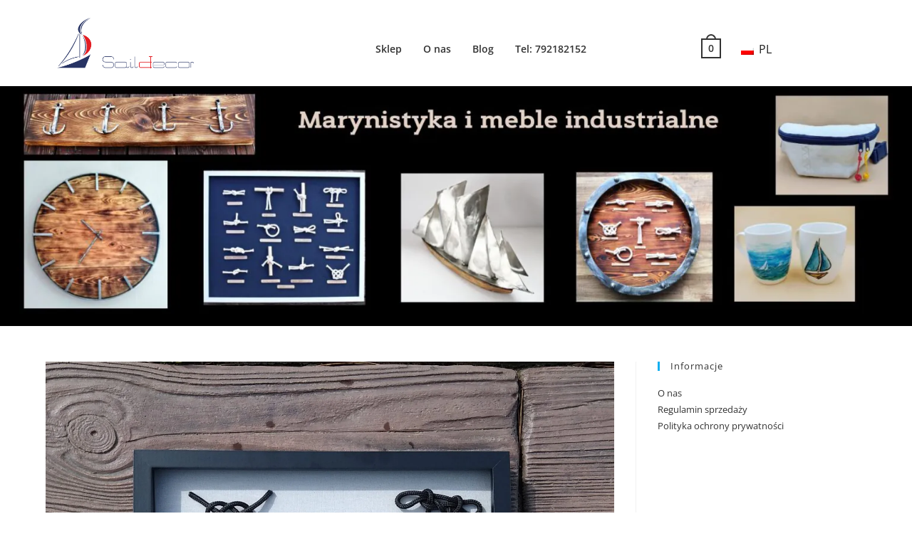

--- FILE ---
content_type: text/html; charset=UTF-8
request_url: https://saildecor.eu/tag/zeglarskie-klimaty/
body_size: 18308
content:
<!DOCTYPE html>
<html class="html" lang="pl-PL">
<head><style>img.lazy{min-height:1px}</style><link rel="preload" href="https://saildecor.eu/wp-content/plugins/w3-total-cache/pub/js/lazyload.min.js" as="script">
	<meta charset="UTF-8">
	<link rel="profile" href="https://gmpg.org/xfn/11">
	<!-- Google tag (gtag.js) -->
	<script async src="https://www.googletagmanager.com/gtag/js?id=AW-630826138">
	</script>
	<script>
	  window.dataLayer = window.dataLayer || [];
	  function gtag(){dataLayer.push(arguments);}
	  gtag('js', new Date());

	  gtag('config', 'AW-630826138');
	</script>
	<meta name='robots' content='index, follow, max-image-preview:large, max-snippet:-1, max-video-preview:-1' />
<meta name="viewport" content="width=device-width, initial-scale=1">
	<!-- This site is optimized with the Yoast SEO plugin v21.1 - https://yoast.com/wordpress/plugins/seo/ -->
	<title>żeglarskie klimaty -</title>
	<link rel="canonical" href="https://saildecor.eu/tag/zeglarskie-klimaty/" />
	<meta property="og:locale" content="pl_PL" />
	<meta property="og:type" content="article" />
	<meta property="og:title" content="żeglarskie klimaty -" />
	<meta property="og:url" content="https://saildecor.eu/tag/zeglarskie-klimaty/" />
	<meta name="twitter:card" content="summary_large_image" />
	<script type="application/ld+json" class="yoast-schema-graph">{"@context":"https://schema.org","@graph":[{"@type":"CollectionPage","@id":"https://saildecor.eu/tag/zeglarskie-klimaty/","url":"https://saildecor.eu/tag/zeglarskie-klimaty/","name":"żeglarskie klimaty -","isPartOf":{"@id":"https://saildecor.eu/#website"},"primaryImageOfPage":{"@id":"https://saildecor.eu/tag/zeglarskie-klimaty/#primaryimage"},"image":{"@id":"https://saildecor.eu/tag/zeglarskie-klimaty/#primaryimage"},"thumbnailUrl":"https://saildecor.eu/wp-content/uploads/2021/04/tablica-z-wezlami-szare-tlo-czarna-rama-1-scaled.jpg","breadcrumb":{"@id":"https://saildecor.eu/tag/zeglarskie-klimaty/#breadcrumb"},"inLanguage":"pl-PL"},{"@type":"ImageObject","inLanguage":"pl-PL","@id":"https://saildecor.eu/tag/zeglarskie-klimaty/#primaryimage","url":"https://saildecor.eu/wp-content/uploads/2021/04/tablica-z-wezlami-szare-tlo-czarna-rama-1-scaled.jpg","contentUrl":"https://saildecor.eu/wp-content/uploads/2021/04/tablica-z-wezlami-szare-tlo-czarna-rama-1-scaled.jpg","width":2560,"height":2228,"caption":"dekoracje marynistyczne tablica z węlzami"},{"@type":"BreadcrumbList","@id":"https://saildecor.eu/tag/zeglarskie-klimaty/#breadcrumb","itemListElement":[{"@type":"ListItem","position":1,"name":"Strona główna","item":"https://saildecor.eu/"},{"@type":"ListItem","position":2,"name":"żeglarskie klimaty"}]},{"@type":"WebSite","@id":"https://saildecor.eu/#website","url":"https://saildecor.eu/","name":"","description":"","publisher":{"@id":"https://saildecor.eu/#organization"},"potentialAction":[{"@type":"SearchAction","target":{"@type":"EntryPoint","urlTemplate":"https://saildecor.eu/?s={search_term_string}"},"query-input":"required name=search_term_string"}],"inLanguage":"pl-PL"},{"@type":"Organization","@id":"https://saildecor.eu/#organization","name":"Saildecor","url":"https://saildecor.eu/","logo":{"@type":"ImageObject","inLanguage":"pl-PL","@id":"https://saildecor.eu/#/schema/logo/image/","url":"https://saildecor.eu/wp-content/uploads/2021/03/Saildecor-_small.jpg","contentUrl":"https://saildecor.eu/wp-content/uploads/2021/03/Saildecor-_small.jpg","width":600,"height":484,"caption":"Saildecor"},"image":{"@id":"https://saildecor.eu/#/schema/logo/image/"},"sameAs":["https://www.facebook.com/saildecor","https://www.instagram.com/saildecorart/"]}]}</script>
	<!-- / Yoast SEO plugin. -->


<link rel='dns-prefetch' href='//fonts.googleapis.com' />
<link rel='dns-prefetch' href='//geowidget.easypack24.net' />
<link rel="alternate" type="application/rss+xml" title=" &raquo; Kanał z wpisami" href="https://saildecor.eu/feed/" />
<link rel="alternate" type="application/rss+xml" title=" &raquo; Kanał z komentarzami" href="https://saildecor.eu/comments/feed/" />
<link rel="alternate" type="application/rss+xml" title=" &raquo; Kanał z wpisami otagowanymi jako żeglarskie klimaty" href="https://saildecor.eu/tag/zeglarskie-klimaty/feed/" />
		<!-- This site uses the Google Analytics by MonsterInsights plugin v9.11.1 - Using Analytics tracking - https://www.monsterinsights.com/ -->
		<!-- Note: MonsterInsights is not currently configured on this site. The site owner needs to authenticate with Google Analytics in the MonsterInsights settings panel. -->
					<!-- No tracking code set -->
				<!-- / Google Analytics by MonsterInsights -->
		<script>
window._wpemojiSettings = {"baseUrl":"https:\/\/s.w.org\/images\/core\/emoji\/14.0.0\/72x72\/","ext":".png","svgUrl":"https:\/\/s.w.org\/images\/core\/emoji\/14.0.0\/svg\/","svgExt":".svg","source":{"concatemoji":"https:\/\/saildecor.eu\/wp-includes\/js\/wp-emoji-release.min.js?ver=6.3.7"}};
/*! This file is auto-generated */
!function(i,n){var o,s,e;function c(e){try{var t={supportTests:e,timestamp:(new Date).valueOf()};sessionStorage.setItem(o,JSON.stringify(t))}catch(e){}}function p(e,t,n){e.clearRect(0,0,e.canvas.width,e.canvas.height),e.fillText(t,0,0);var t=new Uint32Array(e.getImageData(0,0,e.canvas.width,e.canvas.height).data),r=(e.clearRect(0,0,e.canvas.width,e.canvas.height),e.fillText(n,0,0),new Uint32Array(e.getImageData(0,0,e.canvas.width,e.canvas.height).data));return t.every(function(e,t){return e===r[t]})}function u(e,t,n){switch(t){case"flag":return n(e,"\ud83c\udff3\ufe0f\u200d\u26a7\ufe0f","\ud83c\udff3\ufe0f\u200b\u26a7\ufe0f")?!1:!n(e,"\ud83c\uddfa\ud83c\uddf3","\ud83c\uddfa\u200b\ud83c\uddf3")&&!n(e,"\ud83c\udff4\udb40\udc67\udb40\udc62\udb40\udc65\udb40\udc6e\udb40\udc67\udb40\udc7f","\ud83c\udff4\u200b\udb40\udc67\u200b\udb40\udc62\u200b\udb40\udc65\u200b\udb40\udc6e\u200b\udb40\udc67\u200b\udb40\udc7f");case"emoji":return!n(e,"\ud83e\udef1\ud83c\udffb\u200d\ud83e\udef2\ud83c\udfff","\ud83e\udef1\ud83c\udffb\u200b\ud83e\udef2\ud83c\udfff")}return!1}function f(e,t,n){var r="undefined"!=typeof WorkerGlobalScope&&self instanceof WorkerGlobalScope?new OffscreenCanvas(300,150):i.createElement("canvas"),a=r.getContext("2d",{willReadFrequently:!0}),o=(a.textBaseline="top",a.font="600 32px Arial",{});return e.forEach(function(e){o[e]=t(a,e,n)}),o}function t(e){var t=i.createElement("script");t.src=e,t.defer=!0,i.head.appendChild(t)}"undefined"!=typeof Promise&&(o="wpEmojiSettingsSupports",s=["flag","emoji"],n.supports={everything:!0,everythingExceptFlag:!0},e=new Promise(function(e){i.addEventListener("DOMContentLoaded",e,{once:!0})}),new Promise(function(t){var n=function(){try{var e=JSON.parse(sessionStorage.getItem(o));if("object"==typeof e&&"number"==typeof e.timestamp&&(new Date).valueOf()<e.timestamp+604800&&"object"==typeof e.supportTests)return e.supportTests}catch(e){}return null}();if(!n){if("undefined"!=typeof Worker&&"undefined"!=typeof OffscreenCanvas&&"undefined"!=typeof URL&&URL.createObjectURL&&"undefined"!=typeof Blob)try{var e="postMessage("+f.toString()+"("+[JSON.stringify(s),u.toString(),p.toString()].join(",")+"));",r=new Blob([e],{type:"text/javascript"}),a=new Worker(URL.createObjectURL(r),{name:"wpTestEmojiSupports"});return void(a.onmessage=function(e){c(n=e.data),a.terminate(),t(n)})}catch(e){}c(n=f(s,u,p))}t(n)}).then(function(e){for(var t in e)n.supports[t]=e[t],n.supports.everything=n.supports.everything&&n.supports[t],"flag"!==t&&(n.supports.everythingExceptFlag=n.supports.everythingExceptFlag&&n.supports[t]);n.supports.everythingExceptFlag=n.supports.everythingExceptFlag&&!n.supports.flag,n.DOMReady=!1,n.readyCallback=function(){n.DOMReady=!0}}).then(function(){return e}).then(function(){var e;n.supports.everything||(n.readyCallback(),(e=n.source||{}).concatemoji?t(e.concatemoji):e.wpemoji&&e.twemoji&&(t(e.twemoji),t(e.wpemoji)))}))}((window,document),window._wpemojiSettings);
</script>
<style>
img.wp-smiley,
img.emoji {
	display: inline !important;
	border: none !important;
	box-shadow: none !important;
	height: 1em !important;
	width: 1em !important;
	margin: 0 0.07em !important;
	vertical-align: -0.1em !important;
	background: none !important;
	padding: 0 !important;
}
</style>
	<link rel='stylesheet' id='wp-block-library-css' href='https://saildecor.eu/wp-includes/css/dist/block-library/style.min.css?ver=6.3.7' media='all' />
<style id='wp-block-library-theme-inline-css'>
.wp-block-audio figcaption{color:#555;font-size:13px;text-align:center}.is-dark-theme .wp-block-audio figcaption{color:hsla(0,0%,100%,.65)}.wp-block-audio{margin:0 0 1em}.wp-block-code{border:1px solid #ccc;border-radius:4px;font-family:Menlo,Consolas,monaco,monospace;padding:.8em 1em}.wp-block-embed figcaption{color:#555;font-size:13px;text-align:center}.is-dark-theme .wp-block-embed figcaption{color:hsla(0,0%,100%,.65)}.wp-block-embed{margin:0 0 1em}.blocks-gallery-caption{color:#555;font-size:13px;text-align:center}.is-dark-theme .blocks-gallery-caption{color:hsla(0,0%,100%,.65)}.wp-block-image figcaption{color:#555;font-size:13px;text-align:center}.is-dark-theme .wp-block-image figcaption{color:hsla(0,0%,100%,.65)}.wp-block-image{margin:0 0 1em}.wp-block-pullquote{border-bottom:4px solid;border-top:4px solid;color:currentColor;margin-bottom:1.75em}.wp-block-pullquote cite,.wp-block-pullquote footer,.wp-block-pullquote__citation{color:currentColor;font-size:.8125em;font-style:normal;text-transform:uppercase}.wp-block-quote{border-left:.25em solid;margin:0 0 1.75em;padding-left:1em}.wp-block-quote cite,.wp-block-quote footer{color:currentColor;font-size:.8125em;font-style:normal;position:relative}.wp-block-quote.has-text-align-right{border-left:none;border-right:.25em solid;padding-left:0;padding-right:1em}.wp-block-quote.has-text-align-center{border:none;padding-left:0}.wp-block-quote.is-large,.wp-block-quote.is-style-large,.wp-block-quote.is-style-plain{border:none}.wp-block-search .wp-block-search__label{font-weight:700}.wp-block-search__button{border:1px solid #ccc;padding:.375em .625em}:where(.wp-block-group.has-background){padding:1.25em 2.375em}.wp-block-separator.has-css-opacity{opacity:.4}.wp-block-separator{border:none;border-bottom:2px solid;margin-left:auto;margin-right:auto}.wp-block-separator.has-alpha-channel-opacity{opacity:1}.wp-block-separator:not(.is-style-wide):not(.is-style-dots){width:100px}.wp-block-separator.has-background:not(.is-style-dots){border-bottom:none;height:1px}.wp-block-separator.has-background:not(.is-style-wide):not(.is-style-dots){height:2px}.wp-block-table{margin:0 0 1em}.wp-block-table td,.wp-block-table th{word-break:normal}.wp-block-table figcaption{color:#555;font-size:13px;text-align:center}.is-dark-theme .wp-block-table figcaption{color:hsla(0,0%,100%,.65)}.wp-block-video figcaption{color:#555;font-size:13px;text-align:center}.is-dark-theme .wp-block-video figcaption{color:hsla(0,0%,100%,.65)}.wp-block-video{margin:0 0 1em}.wp-block-template-part.has-background{margin-bottom:0;margin-top:0;padding:1.25em 2.375em}
</style>
<link rel='stylesheet' id='wc-blocks-vendors-style-css' href='https://saildecor.eu/wp-content/plugins/woocommerce/packages/woocommerce-blocks/build/wc-blocks-vendors-style.css?ver=10.9.3' media='all' />
<link rel='stylesheet' id='wc-all-blocks-style-css' href='https://saildecor.eu/wp-content/plugins/woocommerce/packages/woocommerce-blocks/build/wc-all-blocks-style.css?ver=10.9.3' media='all' />
<style id='classic-theme-styles-inline-css'>
/*! This file is auto-generated */
.wp-block-button__link{color:#fff;background-color:#32373c;border-radius:9999px;box-shadow:none;text-decoration:none;padding:calc(.667em + 2px) calc(1.333em + 2px);font-size:1.125em}.wp-block-file__button{background:#32373c;color:#fff;text-decoration:none}
</style>
<style id='global-styles-inline-css'>
body{--wp--preset--color--black: #000000;--wp--preset--color--cyan-bluish-gray: #abb8c3;--wp--preset--color--white: #ffffff;--wp--preset--color--pale-pink: #f78da7;--wp--preset--color--vivid-red: #cf2e2e;--wp--preset--color--luminous-vivid-orange: #ff6900;--wp--preset--color--luminous-vivid-amber: #fcb900;--wp--preset--color--light-green-cyan: #7bdcb5;--wp--preset--color--vivid-green-cyan: #00d084;--wp--preset--color--pale-cyan-blue: #8ed1fc;--wp--preset--color--vivid-cyan-blue: #0693e3;--wp--preset--color--vivid-purple: #9b51e0;--wp--preset--gradient--vivid-cyan-blue-to-vivid-purple: linear-gradient(135deg,rgba(6,147,227,1) 0%,rgb(155,81,224) 100%);--wp--preset--gradient--light-green-cyan-to-vivid-green-cyan: linear-gradient(135deg,rgb(122,220,180) 0%,rgb(0,208,130) 100%);--wp--preset--gradient--luminous-vivid-amber-to-luminous-vivid-orange: linear-gradient(135deg,rgba(252,185,0,1) 0%,rgba(255,105,0,1) 100%);--wp--preset--gradient--luminous-vivid-orange-to-vivid-red: linear-gradient(135deg,rgba(255,105,0,1) 0%,rgb(207,46,46) 100%);--wp--preset--gradient--very-light-gray-to-cyan-bluish-gray: linear-gradient(135deg,rgb(238,238,238) 0%,rgb(169,184,195) 100%);--wp--preset--gradient--cool-to-warm-spectrum: linear-gradient(135deg,rgb(74,234,220) 0%,rgb(151,120,209) 20%,rgb(207,42,186) 40%,rgb(238,44,130) 60%,rgb(251,105,98) 80%,rgb(254,248,76) 100%);--wp--preset--gradient--blush-light-purple: linear-gradient(135deg,rgb(255,206,236) 0%,rgb(152,150,240) 100%);--wp--preset--gradient--blush-bordeaux: linear-gradient(135deg,rgb(254,205,165) 0%,rgb(254,45,45) 50%,rgb(107,0,62) 100%);--wp--preset--gradient--luminous-dusk: linear-gradient(135deg,rgb(255,203,112) 0%,rgb(199,81,192) 50%,rgb(65,88,208) 100%);--wp--preset--gradient--pale-ocean: linear-gradient(135deg,rgb(255,245,203) 0%,rgb(182,227,212) 50%,rgb(51,167,181) 100%);--wp--preset--gradient--electric-grass: linear-gradient(135deg,rgb(202,248,128) 0%,rgb(113,206,126) 100%);--wp--preset--gradient--midnight: linear-gradient(135deg,rgb(2,3,129) 0%,rgb(40,116,252) 100%);--wp--preset--font-size--small: 13px;--wp--preset--font-size--medium: 20px;--wp--preset--font-size--large: 36px;--wp--preset--font-size--x-large: 42px;--wp--preset--spacing--20: 0.44rem;--wp--preset--spacing--30: 0.67rem;--wp--preset--spacing--40: 1rem;--wp--preset--spacing--50: 1.5rem;--wp--preset--spacing--60: 2.25rem;--wp--preset--spacing--70: 3.38rem;--wp--preset--spacing--80: 5.06rem;--wp--preset--shadow--natural: 6px 6px 9px rgba(0, 0, 0, 0.2);--wp--preset--shadow--deep: 12px 12px 50px rgba(0, 0, 0, 0.4);--wp--preset--shadow--sharp: 6px 6px 0px rgba(0, 0, 0, 0.2);--wp--preset--shadow--outlined: 6px 6px 0px -3px rgba(255, 255, 255, 1), 6px 6px rgba(0, 0, 0, 1);--wp--preset--shadow--crisp: 6px 6px 0px rgba(0, 0, 0, 1);}:where(.is-layout-flex){gap: 0.5em;}:where(.is-layout-grid){gap: 0.5em;}body .is-layout-flow > .alignleft{float: left;margin-inline-start: 0;margin-inline-end: 2em;}body .is-layout-flow > .alignright{float: right;margin-inline-start: 2em;margin-inline-end: 0;}body .is-layout-flow > .aligncenter{margin-left: auto !important;margin-right: auto !important;}body .is-layout-constrained > .alignleft{float: left;margin-inline-start: 0;margin-inline-end: 2em;}body .is-layout-constrained > .alignright{float: right;margin-inline-start: 2em;margin-inline-end: 0;}body .is-layout-constrained > .aligncenter{margin-left: auto !important;margin-right: auto !important;}body .is-layout-constrained > :where(:not(.alignleft):not(.alignright):not(.alignfull)){max-width: var(--wp--style--global--content-size);margin-left: auto !important;margin-right: auto !important;}body .is-layout-constrained > .alignwide{max-width: var(--wp--style--global--wide-size);}body .is-layout-flex{display: flex;}body .is-layout-flex{flex-wrap: wrap;align-items: center;}body .is-layout-flex > *{margin: 0;}body .is-layout-grid{display: grid;}body .is-layout-grid > *{margin: 0;}:where(.wp-block-columns.is-layout-flex){gap: 2em;}:where(.wp-block-columns.is-layout-grid){gap: 2em;}:where(.wp-block-post-template.is-layout-flex){gap: 1.25em;}:where(.wp-block-post-template.is-layout-grid){gap: 1.25em;}.has-black-color{color: var(--wp--preset--color--black) !important;}.has-cyan-bluish-gray-color{color: var(--wp--preset--color--cyan-bluish-gray) !important;}.has-white-color{color: var(--wp--preset--color--white) !important;}.has-pale-pink-color{color: var(--wp--preset--color--pale-pink) !important;}.has-vivid-red-color{color: var(--wp--preset--color--vivid-red) !important;}.has-luminous-vivid-orange-color{color: var(--wp--preset--color--luminous-vivid-orange) !important;}.has-luminous-vivid-amber-color{color: var(--wp--preset--color--luminous-vivid-amber) !important;}.has-light-green-cyan-color{color: var(--wp--preset--color--light-green-cyan) !important;}.has-vivid-green-cyan-color{color: var(--wp--preset--color--vivid-green-cyan) !important;}.has-pale-cyan-blue-color{color: var(--wp--preset--color--pale-cyan-blue) !important;}.has-vivid-cyan-blue-color{color: var(--wp--preset--color--vivid-cyan-blue) !important;}.has-vivid-purple-color{color: var(--wp--preset--color--vivid-purple) !important;}.has-black-background-color{background-color: var(--wp--preset--color--black) !important;}.has-cyan-bluish-gray-background-color{background-color: var(--wp--preset--color--cyan-bluish-gray) !important;}.has-white-background-color{background-color: var(--wp--preset--color--white) !important;}.has-pale-pink-background-color{background-color: var(--wp--preset--color--pale-pink) !important;}.has-vivid-red-background-color{background-color: var(--wp--preset--color--vivid-red) !important;}.has-luminous-vivid-orange-background-color{background-color: var(--wp--preset--color--luminous-vivid-orange) !important;}.has-luminous-vivid-amber-background-color{background-color: var(--wp--preset--color--luminous-vivid-amber) !important;}.has-light-green-cyan-background-color{background-color: var(--wp--preset--color--light-green-cyan) !important;}.has-vivid-green-cyan-background-color{background-color: var(--wp--preset--color--vivid-green-cyan) !important;}.has-pale-cyan-blue-background-color{background-color: var(--wp--preset--color--pale-cyan-blue) !important;}.has-vivid-cyan-blue-background-color{background-color: var(--wp--preset--color--vivid-cyan-blue) !important;}.has-vivid-purple-background-color{background-color: var(--wp--preset--color--vivid-purple) !important;}.has-black-border-color{border-color: var(--wp--preset--color--black) !important;}.has-cyan-bluish-gray-border-color{border-color: var(--wp--preset--color--cyan-bluish-gray) !important;}.has-white-border-color{border-color: var(--wp--preset--color--white) !important;}.has-pale-pink-border-color{border-color: var(--wp--preset--color--pale-pink) !important;}.has-vivid-red-border-color{border-color: var(--wp--preset--color--vivid-red) !important;}.has-luminous-vivid-orange-border-color{border-color: var(--wp--preset--color--luminous-vivid-orange) !important;}.has-luminous-vivid-amber-border-color{border-color: var(--wp--preset--color--luminous-vivid-amber) !important;}.has-light-green-cyan-border-color{border-color: var(--wp--preset--color--light-green-cyan) !important;}.has-vivid-green-cyan-border-color{border-color: var(--wp--preset--color--vivid-green-cyan) !important;}.has-pale-cyan-blue-border-color{border-color: var(--wp--preset--color--pale-cyan-blue) !important;}.has-vivid-cyan-blue-border-color{border-color: var(--wp--preset--color--vivid-cyan-blue) !important;}.has-vivid-purple-border-color{border-color: var(--wp--preset--color--vivid-purple) !important;}.has-vivid-cyan-blue-to-vivid-purple-gradient-background{background: var(--wp--preset--gradient--vivid-cyan-blue-to-vivid-purple) !important;}.has-light-green-cyan-to-vivid-green-cyan-gradient-background{background: var(--wp--preset--gradient--light-green-cyan-to-vivid-green-cyan) !important;}.has-luminous-vivid-amber-to-luminous-vivid-orange-gradient-background{background: var(--wp--preset--gradient--luminous-vivid-amber-to-luminous-vivid-orange) !important;}.has-luminous-vivid-orange-to-vivid-red-gradient-background{background: var(--wp--preset--gradient--luminous-vivid-orange-to-vivid-red) !important;}.has-very-light-gray-to-cyan-bluish-gray-gradient-background{background: var(--wp--preset--gradient--very-light-gray-to-cyan-bluish-gray) !important;}.has-cool-to-warm-spectrum-gradient-background{background: var(--wp--preset--gradient--cool-to-warm-spectrum) !important;}.has-blush-light-purple-gradient-background{background: var(--wp--preset--gradient--blush-light-purple) !important;}.has-blush-bordeaux-gradient-background{background: var(--wp--preset--gradient--blush-bordeaux) !important;}.has-luminous-dusk-gradient-background{background: var(--wp--preset--gradient--luminous-dusk) !important;}.has-pale-ocean-gradient-background{background: var(--wp--preset--gradient--pale-ocean) !important;}.has-electric-grass-gradient-background{background: var(--wp--preset--gradient--electric-grass) !important;}.has-midnight-gradient-background{background: var(--wp--preset--gradient--midnight) !important;}.has-small-font-size{font-size: var(--wp--preset--font-size--small) !important;}.has-medium-font-size{font-size: var(--wp--preset--font-size--medium) !important;}.has-large-font-size{font-size: var(--wp--preset--font-size--large) !important;}.has-x-large-font-size{font-size: var(--wp--preset--font-size--x-large) !important;}
.wp-block-navigation a:where(:not(.wp-element-button)){color: inherit;}
:where(.wp-block-post-template.is-layout-flex){gap: 1.25em;}:where(.wp-block-post-template.is-layout-grid){gap: 1.25em;}
:where(.wp-block-columns.is-layout-flex){gap: 2em;}:where(.wp-block-columns.is-layout-grid){gap: 2em;}
.wp-block-pullquote{font-size: 1.5em;line-height: 1.6;}
</style>
<link rel='stylesheet' id='contact-form-7-css' href='https://saildecor.eu/wp-content/plugins/contact-form-7/includes/css/styles.css?ver=5.8' media='all' />
<style id='woocommerce-inline-inline-css'>
.woocommerce form .form-row .required { visibility: visible; }
</style>
<link rel='stylesheet' id='trp-language-switcher-style-css' href='https://saildecor.eu/wp-content/plugins/translatepress-multilingual/assets/css/trp-language-switcher.css?ver=2.6.1' media='all' />
<link rel='stylesheet' id='hfe-style-css' href='https://saildecor.eu/wp-content/plugins/header-footer-elementor/assets/css/header-footer-elementor.css?ver=1.6.16' media='all' />
<link rel='stylesheet' id='elementor-icons-css' href='https://saildecor.eu/wp-content/plugins/elementor/assets/lib/eicons/css/elementor-icons.min.css?ver=5.23.0' media='all' />
<link rel='stylesheet' id='elementor-frontend-css' href='https://saildecor.eu/wp-content/plugins/elementor/assets/css/frontend-lite.min.css?ver=3.16.2' media='all' />
<link rel='stylesheet' id='swiper-css' href='https://saildecor.eu/wp-content/plugins/elementor/assets/lib/swiper/css/swiper.min.css?ver=5.3.6' media='all' />
<link rel='stylesheet' id='elementor-post-1894-css' href='https://saildecor.eu/wp-content/uploads/elementor/css/post-1894.css?ver=1694684669' media='all' />
<link rel='stylesheet' id='elementor-pro-css' href='https://saildecor.eu/wp-content/plugins/pro-elements/assets/css/frontend-lite.min.css?ver=3.15.1' media='all' />
<link rel='stylesheet' id='elementor-global-css' href='https://saildecor.eu/wp-content/uploads/elementor/css/global.css?ver=1694684670' media='all' />
<link rel='stylesheet' id='elementor-post-1988-css' href='https://saildecor.eu/wp-content/uploads/elementor/css/post-1988.css?ver=1736847780' media='all' />
<link rel='stylesheet' id='hfe-widgets-style-css' href='https://saildecor.eu/wp-content/plugins/header-footer-elementor/inc/widgets-css/frontend.css?ver=1.6.16' media='all' />
<link rel='stylesheet' id='elementor-post-2072-css' href='https://saildecor.eu/wp-content/uploads/elementor/css/post-2072.css?ver=1694684670' media='all' />
<link rel='stylesheet' id='oceanwp-woo-mini-cart-css' href='https://saildecor.eu/wp-content/themes/oceanwp/assets/css/woo/woo-mini-cart.min.css?ver=6.3.7' media='all' />
<link rel='stylesheet' id='font-awesome-css' href='https://saildecor.eu/wp-content/themes/oceanwp/assets/fonts/fontawesome/css/all.min.css?ver=5.15.1' media='all' />
<link rel='stylesheet' id='simple-line-icons-css' href='https://saildecor.eu/wp-content/themes/oceanwp/assets/css/third/simple-line-icons.min.css?ver=2.4.0' media='all' />
<link rel='stylesheet' id='oceanwp-style-css' href='https://saildecor.eu/wp-content/themes/oceanwp/assets/css/style.min.css?ver=3.5.0' media='all' />
<link rel='stylesheet' id='newsletter-css' href='https://saildecor.eu/wp-content/plugins/newsletter/style.css?ver=7.9.3' media='all' />
<link rel='stylesheet' id='mm-compiled-options-mobmenu-css' href='https://saildecor.eu/wp-content/uploads/dynamic-mobmenu.css?ver=2.8.4-392' media='all' />
<link rel='stylesheet' id='mm-google-webfont-dosis-css' href='//fonts.googleapis.com/css?family=Dosis%3Ainherit%2C400&#038;subset=latin%2Clatin-ext&#038;ver=6.3.7' media='all' />
<link rel='stylesheet' id='easypack-front-css' href='https://saildecor.eu/wp-content/plugins/woo-inpost/assets/css/front.css?ver=1.4.0' media='all' />
<link rel='stylesheet' id='geowidget-4.5-css-css' href='https://geowidget.easypack24.net/css/easypack.css?ver=6.3.7' media='all' />
<link rel='stylesheet' id='oceanwp-woocommerce-css' href='https://saildecor.eu/wp-content/themes/oceanwp/assets/css/woo/woocommerce.min.css?ver=6.3.7' media='all' />
<link rel='stylesheet' id='oceanwp-woo-star-font-css' href='https://saildecor.eu/wp-content/themes/oceanwp/assets/css/woo/woo-star-font.min.css?ver=6.3.7' media='all' />
<link rel='stylesheet' id='oceanwp-woo-quick-view-css' href='https://saildecor.eu/wp-content/themes/oceanwp/assets/css/woo/woo-quick-view.min.css?ver=6.3.7' media='all' />
<link rel='stylesheet' id='cssmobmenu-icons-css' href='https://saildecor.eu/wp-content/plugins/mobile-menu/includes/css/mobmenu-icons.css?ver=6.3.7' media='all' />
<link rel='stylesheet' id='cssmobmenu-css' href='https://saildecor.eu/wp-content/plugins/mobile-menu/includes/css/mobmenu.css?ver=2.8.4' media='all' />
<link rel='stylesheet' id='oe-widgets-style-css' href='https://saildecor.eu/wp-content/plugins/ocean-extra/assets/css/widgets.css?ver=6.3.7' media='all' />
<link rel='stylesheet' id='google-fonts-1-css' href='https://fonts.googleapis.com/css?family=Roboto%3A100%2C100italic%2C200%2C200italic%2C300%2C300italic%2C400%2C400italic%2C500%2C500italic%2C600%2C600italic%2C700%2C700italic%2C800%2C800italic%2C900%2C900italic%7CRoboto+Slab%3A100%2C100italic%2C200%2C200italic%2C300%2C300italic%2C400%2C400italic%2C500%2C500italic%2C600%2C600italic%2C700%2C700italic%2C800%2C800italic%2C900%2C900italic&#038;display=auto&#038;subset=latin-ext&#038;ver=6.3.7' media='all' />
<link rel="preconnect" href="https://fonts.gstatic.com/" crossorigin><script type="text/template" id="tmpl-variation-template">
	<div class="woocommerce-variation-description">{{{ data.variation.variation_description }}}</div>
	<div class="woocommerce-variation-price">{{{ data.variation.price_html }}}</div>
	<div class="woocommerce-variation-availability">{{{ data.variation.availability_html }}}</div>
</script>
<script type="text/template" id="tmpl-unavailable-variation-template">
	<p>Przepraszamy, ten produkt jest niedostępny. Prosimy wybrać inną kombinację.</p>
</script>
<script src='https://saildecor.eu/wp-includes/js/jquery/jquery.min.js?ver=3.7.0' id='jquery-core-js'></script>
<script src='https://saildecor.eu/wp-includes/js/jquery/jquery-migrate.min.js?ver=3.4.1' id='jquery-migrate-js'></script>
<script src='https://saildecor.eu/wp-content/plugins/translatepress-multilingual/assets/js/trp-frontend-compatibility.js?ver=2.6.1' id='trp-frontend-compatibility-js'></script>
<script src='https://saildecor.eu/wp-content/plugins/woo-inpost/assets/js/front.js?ver=1.4.0' id='easypack-front-js-js'></script>
<script src='https://saildecor.eu/wp-content/plugins/mobile-menu/includes/js/mobmenu.js?ver=2.8.4' id='mobmenujs-js'></script>
<link rel="https://api.w.org/" href="https://saildecor.eu/wp-json/" /><link rel="alternate" type="application/json" href="https://saildecor.eu/wp-json/wp/v2/tags/296" /><link rel="EditURI" type="application/rsd+xml" title="RSD" href="https://saildecor.eu/xmlrpc.php?rsd" />
<meta name="generator" content="WordPress 6.3.7" />
<meta name="generator" content="WooCommerce 8.1.3" />
<!-- start Simple Custom CSS and JS -->
<script>
jQuery(document).ready(function( $ ){
    $('.widget_product_categories .widget-title').click(function(){
      $('.product-categories').toggleClass('active');
      $(this).toggleClass('active');
    });
});


</script>
<!-- end Simple Custom CSS and JS -->
<!-- start Simple Custom CSS and JS -->
<style>
ul#menu-primary-menu{
  display: flex;
  flex-direction: row;
  justify-content: center;
  list-style: none !important;
}
ul#menu-primary-menu li{
  padding: 0 15px;
}
ul#menu-primary-menu li a{
  font-weight: 700;
}

@media(max-width:1024px){
  body.home #content-wrap{
    display: flex;
    flex-direction: column-reverse;
  }
  body.home .product-categories{
    max-height: 0;
    overflow: hidden;
    transition: .5s all;
  }
  body.home .product-categories.active{
    max-height: 1500px;
  }
  body.home .sidebar-box.widget_fbw_id{
    display: none !important;
  }
  body.home .widget_product_categories .widget-title{
    position: relative;
    display: inline-block;
  }
  body.home .widget_product_categories .widget-title::after{
    content: '<';
    position: absolute;
    right: -15px;
    top: 0px;
    transform: rotate(-90deg);
    font-weight: 700;
    transition: .5s all;
  }
  body.home .widget_product_categories .widget-title.active::after{
    transform: rotate(90deg);
  }
}
.entry-title{
  display: none !important;
}
.site-content > .container{
  width: auto !important;
}
.page-header{
  display: none !important;
}
.my-categories .product-category-desc, .my-categories .count{
  display: none !important
}
.my-categories .products{
  display: flex;
  flex-direction: row;
  flex-wrap: wrap;
}
.my-categories li.product{
  width: 33% !important;
  padding: 15px !important;
}
.my-categories-list .product-category-desc, .my-categories-list img, .my-categories-list .count{
  display: none !important;
}
.my-categories-list li a .woocommerce-loop-category__title{
  font-size: 15px !important;
  color: #000 !important;
}
.my-categories-list .product{
  margin-bottom: 20px !important;
  
}



.cat-item a{
	margin-right: 28px !important;
}
.header-cart .elementor-shortcode{
  display: flex;
  justify-content: end;
}
</style>
<!-- end Simple Custom CSS and JS -->
<!-- start Simple Custom CSS and JS -->
<style>
li.payment_method_cod{
  display: none !important;
}</style>
<!-- end Simple Custom CSS and JS -->
<!-- start Simple Custom CSS and JS -->
<style>
.trp-ls-shortcode-current-language{
  border: none !important;
  margin-top: -10px; !important;
  background: none !important;
}
.trp-ls-shortcode-language{
  border: none !important;
  background: none !important;
  margin-top: -5px; !important;
}
.site-header{
  background-color: #FFF !important;
}
.main-navigation, .nav-link-account{
  display: none !important;
}
.hero-area{
  margin-top: 90px;
  margin-bottom: 50px;
}
.site-branding__content{
  display: none;
}
.custom-logo-link img{
  width: auto;
  height: 80px !important;
  max-width: none !important;
}
.entry-title{
  width: 75%;
}
.page-header{
  margin-bottom: 0;
  padding-bottom: 0 !important;
}
.site-info{
  display: none;
}

@media(max-width: 768px){
  .custom-logo-link img{
    height: 40px !important;
  }
  .product_meta{
    display: none;
  }
}
</style>
<!-- end Simple Custom CSS and JS -->

		<!-- GA Google Analytics @ https://m0n.co/ga -->
		<script async src="https://www.googletagmanager.com/gtag/js?id=5635636737"></script>
		<script>
			window.dataLayer = window.dataLayer || [];
			function gtag(){dataLayer.push(arguments);}
			gtag('js', new Date());
			gtag('config', '5635636737');
		</script>

	<link rel="alternate" hreflang="pl-PL" href="https://saildecor.eu/tag/zeglarskie-klimaty/"/>
<link rel="alternate" hreflang="en-GB" href="https://saildecor.eu/en/tag/zeglarskie-klimaty/"/>
<link rel="alternate" hreflang="pl" href="https://saildecor.eu/tag/zeglarskie-klimaty/"/>
<link rel="alternate" hreflang="en" href="https://saildecor.eu/en/tag/zeglarskie-klimaty/"/>
	<noscript><style>.woocommerce-product-gallery{ opacity: 1 !important; }</style></noscript>
	<meta name="generator" content="Elementor 3.16.2; features: e_dom_optimization, e_optimized_assets_loading, e_optimized_css_loading, additional_custom_breakpoints; settings: css_print_method-external, google_font-enabled, font_display-auto">
<link rel="icon" href="https://saildecor.eu/wp-content/uploads/2021/10/cropped-Favicon-32x32.png" sizes="32x32" />
<link rel="icon" href="https://saildecor.eu/wp-content/uploads/2021/10/cropped-Favicon-192x192.png" sizes="192x192" />
<link rel="apple-touch-icon" href="https://saildecor.eu/wp-content/uploads/2021/10/cropped-Favicon-180x180.png" />
<meta name="msapplication-TileImage" content="https://saildecor.eu/wp-content/uploads/2021/10/cropped-Favicon-270x270.png" />
<!-- OceanWP CSS -->
<style type="text/css">
/* Header CSS */#site-header.has-header-media .overlay-header-media{background-color:rgba(0,0,0,0.5)}/* WooCommerce CSS */#owp-checkout-timeline .timeline-step{color:#cccccc}#owp-checkout-timeline .timeline-step{border-color:#cccccc}
</style></head>

<body class="archive tag tag-zeglarskie-klimaty tag-296 wp-custom-logo wp-embed-responsive theme-oceanwp woocommerce-no-js translatepress-pl_PL ehf-header ehf-footer ehf-template-oceanwp ehf-stylesheet-oceanwp oceanwp-theme dropdown-mobile default-breakpoint has-sidebar content-right-sidebar has-topbar has-breadcrumbs has-grid-list account-original-style mob-menu-slideout-over elementor-default elementor-kit-1894" itemscope="itemscope" itemtype="https://schema.org/Blog">

	
	
	<div id="outer-wrap" class="site clr">

		<a class="skip-link screen-reader-text" href="#main">Przejdź do treści</a>

		
		<div id="wrap" class="clr">

			
					<header id="masthead" itemscope="itemscope" itemtype="https://schema.org/WPHeader">
			<p class="main-title bhf-hidden" itemprop="headline"><a href="https://saildecor.eu" title="" rel="home"></a></p>
					<div data-elementor-type="wp-post" data-elementor-id="1988" class="elementor elementor-1988" data-elementor-post-type="elementor-hf">
									<section class="elementor-section elementor-top-section elementor-element elementor-element-ceddeec elementor-section-boxed elementor-section-height-default elementor-section-height-default" data-id="ceddeec" data-element_type="section">
						<div class="elementor-container elementor-column-gap-default">
					<div class="elementor-column elementor-col-33 elementor-top-column elementor-element elementor-element-8faa52c" data-id="8faa52c" data-element_type="column">
			<div class="elementor-widget-wrap elementor-element-populated">
								<div class="elementor-element elementor-element-395af1d elementor-widget elementor-widget-image" data-id="395af1d" data-element_type="widget" data-widget_type="image.default">
				<div class="elementor-widget-container">
			<style>/*! elementor - v3.16.0 - 13-09-2023 */
.elementor-widget-image{text-align:center}.elementor-widget-image a{display:inline-block}.elementor-widget-image a img[src$=".svg"]{width:48px}.elementor-widget-image img{vertical-align:middle;display:inline-block}</style>													<a href="https://saildecor.eu/">
							<img class="lazy" src="data:image/svg+xml,%3Csvg%20xmlns='http://www.w3.org/2000/svg'%20viewBox='0%200%202914%201080'%3E%3C/svg%3E" data-src="https://saildecor.eu/wp-content/uploads/2022/10/cropped-logo-prostokąt-Saildecor-by-Grafiton.png" title="cropped-logo-prostokąt-Saildecor-by-Grafiton.png" alt="cropped-logo-prostokąt-Saildecor-by-Grafiton.png" />								</a>
															</div>
				</div>
					</div>
		</div>
				<div class="elementor-column elementor-col-33 elementor-top-column elementor-element elementor-element-e3ca295" data-id="e3ca295" data-element_type="column">
			<div class="elementor-widget-wrap elementor-element-populated">
								<div class="elementor-element elementor-element-b4a5261 elementor-hidden-tablet elementor-hidden-mobile elementor-widget elementor-widget-wp-widget-nav_menu" data-id="b4a5261" data-element_type="widget" data-widget_type="wp-widget-nav_menu.default">
				<div class="elementor-widget-container">
			<div class="menu-primary-menu-container"><ul id="menu-primary-menu" class="menu"><li id="menu-item-2719" class="menu-item menu-item-type-post_type menu-item-object-page menu-item-home menu-item-2719"><a href="https://saildecor.eu/">Sklep</a></li>
<li id="menu-item-2375" class="menu-item menu-item-type-post_type menu-item-object-page menu-item-2375"><a href="https://saildecor.eu/o-nas/">O nas</a></li>
<li id="menu-item-2477" class="menu-item menu-item-type-post_type menu-item-object-page menu-item-2477"><a href="https://saildecor.eu/blog/">Blog</a></li>
<li id="menu-item-2389" class="menu-item menu-item-type-custom menu-item-object-custom menu-item-2389"><a href="tel:792182152">Tel: 792182152</a></li>
</ul></div>		</div>
				</div>
					</div>
		</div>
				<div class="elementor-column elementor-col-33 elementor-top-column elementor-element elementor-element-b8b0b98" data-id="b8b0b98" data-element_type="column">
			<div class="elementor-widget-wrap elementor-element-populated">
								<div class="elementor-element elementor-element-6d5a06c header-cart elementor-widget elementor-widget-shortcode" data-id="6d5a06c" data-element_type="widget" data-widget_type="shortcode.default">
				<div class="elementor-widget-container">
					<div class="elementor-shortcode">
		<div class="woo-menu-icon bag-style woo-cart-shortcode wcmenucart-toggle-drop_down toggle-cart-widget">
			<a href="https://saildecor.eu/koszyk/" class="wcmenucart-shortcode">
								<span class="wcmenucart-cart-icon">
					<span class="wcmenucart-count"></span>
				</span>
			</a>
							<div class="current-shop-items-dropdown owp-mini-cart clr">
					<div class="current-shop-items-inner clr">
						<div class="widget woocommerce widget_shopping_cart"><div class="widget_shopping_cart_content"></div></div>					</div>
				</div>
					</div>

		 
<div class="trp_language_switcher_shortcode">
<div class="trp-language-switcher trp-language-switcher-container" data-no-translation >
    <div class="trp-ls-shortcode-current-language">
        <a href="#" class="trp-ls-shortcode-disabled-language trp-ls-disabled-language" title="Polish" onclick="event.preventDefault()">
			<img class="trp-flag-image lazy" src="data:image/svg+xml,%3Csvg%20xmlns='http://www.w3.org/2000/svg'%20viewBox='0%200%2018%2012'%3E%3C/svg%3E" data-src="https://saildecor.eu/wp-content/plugins/translatepress-multilingual/assets/images/flags/pl_PL.png" width="18" height="12" alt="pl_PL" title="Polish"> PL		</a>
    </div>
    <div class="trp-ls-shortcode-language">
                <a href="#" class="trp-ls-shortcode-disabled-language trp-ls-disabled-language"  title="Polish" onclick="event.preventDefault()">
			<img class="trp-flag-image lazy" src="data:image/svg+xml,%3Csvg%20xmlns='http://www.w3.org/2000/svg'%20viewBox='0%200%2018%2012'%3E%3C/svg%3E" data-src="https://saildecor.eu/wp-content/plugins/translatepress-multilingual/assets/images/flags/pl_PL.png" width="18" height="12" alt="pl_PL" title="Polish"> PL		</a>
                    <a href="https://saildecor.eu/en/tag/zeglarskie-klimaty/" title="English">
            <img class="trp-flag-image lazy" src="data:image/svg+xml,%3Csvg%20xmlns='http://www.w3.org/2000/svg'%20viewBox='0%200%2018%2012'%3E%3C/svg%3E" data-src="https://saildecor.eu/wp-content/plugins/translatepress-multilingual/assets/images/flags/en_GB.png" width="18" height="12" alt="en_GB" title="English"> EN        </a>

        </div>
    <script type="application/javascript">
        // need to have the same with set from JS on both divs. Otherwise it can push stuff around in HTML
        var trp_ls_shortcodes = document.querySelectorAll('.trp_language_switcher_shortcode .trp-language-switcher');
        if ( trp_ls_shortcodes.length > 0) {
            // get the last language switcher added
            var trp_el = trp_ls_shortcodes[trp_ls_shortcodes.length - 1];

            var trp_shortcode_language_item = trp_el.querySelector( '.trp-ls-shortcode-language' )
            // set width
            var trp_ls_shortcode_width                                               = trp_shortcode_language_item.offsetWidth + 16;
            trp_shortcode_language_item.style.width                                  = trp_ls_shortcode_width + 'px';
            trp_el.querySelector( '.trp-ls-shortcode-current-language' ).style.width = trp_ls_shortcode_width + 'px';

            // We're putting this on display: none after we have its width.
            trp_shortcode_language_item.style.display = 'none';
        }
    </script>
</div>
</div></div>
				</div>
				</div>
					</div>
		</div>
							</div>
		</section>
				<section class="elementor-section elementor-top-section elementor-element elementor-element-b32f173 elementor-section-full_width elementor-section-height-default elementor-section-height-default" data-id="b32f173" data-element_type="section">
						<div class="elementor-container elementor-column-gap-default">
					<div class="elementor-column elementor-col-100 elementor-top-column elementor-element elementor-element-8f55ca2" data-id="8f55ca2" data-element_type="column">
			<div class="elementor-widget-wrap elementor-element-populated">
								<div class="elementor-element elementor-element-17a87da elementor-widget elementor-widget-image" data-id="17a87da" data-element_type="widget" data-widget_type="image.default">
				<div class="elementor-widget-container">
															<img width="1900" height="500" src="data:image/svg+xml,%3Csvg%20xmlns='http://www.w3.org/2000/svg'%20viewBox='0%200%201900%20500'%3E%3C/svg%3E" data-src="https://saildecor.eu/wp-content/uploads/2022/09/Saildecor.jpg" class="attachment-full size-full wp-image-2091 lazy" alt="" data-srcset="https://saildecor.eu/wp-content/uploads/2022/09/Saildecor.jpg 1900w, https://saildecor.eu/wp-content/uploads/2022/09/Saildecor-300x79.jpg 300w, https://saildecor.eu/wp-content/uploads/2022/09/Saildecor-1024x269.jpg 1024w, https://saildecor.eu/wp-content/uploads/2022/09/Saildecor-768x202.jpg 768w, https://saildecor.eu/wp-content/uploads/2022/09/Saildecor-1536x404.jpg 1536w, https://saildecor.eu/wp-content/uploads/2022/09/Saildecor-600x158.jpg 600w" data-sizes="(max-width: 1900px) 100vw, 1900px" />															</div>
				</div>
					</div>
		</div>
							</div>
		</section>
							</div>
				</header>

	
			
			<main id="main" class="site-main clr"  role="main">

				


	
	<div id="content-wrap" class="container clr">

		
		<div id="primary" class="content-area clr">

			
			<div id="content" class="site-content clr">

				
										<div id="blog-entries" class="entries clr">

							
							
								
								
	<article id="post-1338" class="blog-entry clr large-entry post-1338 post type-post status-publish format-standard has-post-thumbnail hentry category-tablice-z-wezlami-zeglarskimi tag-dekoracje-zeglarskie tag-tablica-z-welzmai-zeglarskimi tag-prezent-dla-zeglarki tag-wezly-marynarskie tag-zeglarski-prezent tag-zeglarskie-klimaty tag-wezly-zeglarskie tag-wezly-morskie tag-styl-morski tag-tablica-z-wezlami tag-gablota-z-wezlami tag-dekoracje-morskie tag-dekoracje-marynistyczne entry has-media owp-thumbs-layout-horizontal owp-btn-normal owp-tabs-layout-horizontal has-no-thumbnails has-product-nav">

		<div class="blog-entry-inner clr">

			
<div class="thumbnail">

	<a href="https://saildecor.eu/designerska-tablica-z-wezlami-zeglarskimi-hande-made/" class="thumbnail-link">

		<img width="2560" height="2228" src="data:image/svg+xml,%3Csvg%20xmlns='http://www.w3.org/2000/svg'%20viewBox='0%200%202560%202228'%3E%3C/svg%3E" data-src="https://saildecor.eu/wp-content/uploads/2021/04/tablica-z-wezlami-szare-tlo-czarna-rama-1-scaled.jpg" class="attachment-full size-full wp-post-image lazy" alt="Przeczytaj więcej o artykule Designerska tablica z węzłami żeglarskimi hande made" decoding="async" itemprop="image" data-srcset="https://saildecor.eu/wp-content/uploads/2021/04/tablica-z-wezlami-szare-tlo-czarna-rama-1-scaled.jpg 2560w, https://saildecor.eu/wp-content/uploads/2021/04/tablica-z-wezlami-szare-tlo-czarna-rama-1-600x522.jpg 600w, https://saildecor.eu/wp-content/uploads/2021/04/tablica-z-wezlami-szare-tlo-czarna-rama-1-300x261.jpg 300w, https://saildecor.eu/wp-content/uploads/2021/04/tablica-z-wezlami-szare-tlo-czarna-rama-1-1024x891.jpg 1024w, https://saildecor.eu/wp-content/uploads/2021/04/tablica-z-wezlami-szare-tlo-czarna-rama-1-768x668.jpg 768w, https://saildecor.eu/wp-content/uploads/2021/04/tablica-z-wezlami-szare-tlo-czarna-rama-1-1536x1337.jpg 1536w, https://saildecor.eu/wp-content/uploads/2021/04/tablica-z-wezlami-szare-tlo-czarna-rama-1-2048x1782.jpg 2048w, https://saildecor.eu/wp-content/uploads/2021/04/tablica-z-wezlami-szare-tlo-czarna-rama-1-780x679.jpg 780w, https://saildecor.eu/wp-content/uploads/2021/04/tablica-z-wezlami-szare-tlo-czarna-rama-1-400x348.jpg 400w" data-sizes="(max-width: 2560px) 100vw, 2560px" />			<span class="overlay"></span>
			
	</a>

			<div class="thumbnail-caption">
			dekoracje marynistyczne tablica z węlzami		</div>
		
</div><!-- .thumbnail -->


<header class="blog-entry-header clr">
	<h2 class="blog-entry-title entry-title">
		<a href="https://saildecor.eu/designerska-tablica-z-wezlami-zeglarskimi-hande-made/"  rel="bookmark">Designerska tablica z węzłami żeglarskimi hande made</a>
	</h2><!-- .blog-entry-title -->
</header><!-- .blog-entry-header -->


<ul class="meta obem-default clr" aria-label="Szczegóły posta:">

	
					<li class="meta-author" itemprop="name"><span class="screen-reader-text">Autor posta:</span><i class=" icon-user" aria-hidden="true" role="img"></i><a href="https://saildecor.eu/author/admin/" title="Wpisy od admin" rel="author"  itemprop="author" itemscope="itemscope" itemtype="https://schema.org/Person">admin</a></li>
		
		
		
		
		
		
	
		
					<li class="meta-date" itemprop="datePublished"><span class="screen-reader-text">Opublikowany post:</span><i class=" icon-clock" aria-hidden="true" role="img"></i>6 kwietnia 2021</li>
		
		
		
		
		
	
		
		
		
					<li class="meta-cat"><span class="screen-reader-text">Kategoria postu:</span><i class=" icon-folder" aria-hidden="true" role="img"></i><a href="https://saildecor.eu/category/tablice-z-wezlami-zeglarskimi/" rel="category tag">Tablice z węzłami żeglarskimi</a></li>
		
		
		
	
		
		
		
		
		
					<li class="meta-comments"><span class="screen-reader-text">Wstawiać komentarze:</span><i class=" icon-bubble" aria-hidden="true" role="img"></i><a href="https://saildecor.eu/designerska-tablica-z-wezlami-zeglarskimi-hande-made/#respond" class="comments-link" >0 Komentarzy</a></li>
		
	
</ul>



<div class="blog-entry-summary clr" itemprop="text">

	
		<p>
			Tablica z węzłami żeglarskimi wykonana hande made w pracowni rękodzieła. Czarna rama, szare tło z tkaniny oraz węzły wykonane z czarnej liny żeglarskiej nadają tablicy bardzo elegancji wygląd. Gablota zamknięta&hellip;		</p>

		
</div><!-- .blog-entry-summary -->



<div class="blog-entry-readmore clr">
	
<a href="https://saildecor.eu/designerska-tablica-z-wezlami-zeglarskimi-hande-made/" 
	>
	Czytaj dalej<span class="screen-reader-text">Designerska tablica z węzłami żeglarskimi hande made</span><i class=" fa fa-angle-right" aria-hidden="true" role="img"></i></a>

</div><!-- .blog-entry-readmore -->


			
		</div><!-- .blog-entry-inner -->

	</article><!-- #post-## -->

	
								
							
								
								
	<article id="post-1231" class="blog-entry clr large-entry post-1231 post type-post status-publish format-standard has-post-thumbnail hentry category-tablice-z-wezlami-zeglarskimi tag-dekoracje-morskie tag-dekoracje-zeglarskie tag-zeglarskie-klimaty tag-wystroj-wnetetrz tag-wezly-zeglarskie tag-wezly-morskie tag-bulaj entry has-media owp-thumbs-layout-horizontal owp-btn-normal owp-tabs-layout-horizontal has-no-thumbnails has-product-nav">

		<div class="blog-entry-inner clr">

			
<div class="thumbnail">

	<a href="https://saildecor.eu/gablota-z-wezlami-tablica-z-wezlami-bulaj-knotentafel/" class="thumbnail-link">

		<img width="2331" height="2560" src="data:image/svg+xml,%3Csvg%20xmlns='http://www.w3.org/2000/svg'%20viewBox='0%200%202331%202560'%3E%3C/svg%3E" data-src="https://saildecor.eu/wp-content/uploads/2020/12/Gablota-z-wezlami-zeglarskimi-tablica-z-wezlami-knotentafel-knot-board-dekoracje-morskie-1-scaled.jpg" class="attachment-full size-full wp-post-image lazy" alt="Przeczytaj więcej o artykule Gablota z węzłami, tablica z węzłami, bulaj, knotentafel" decoding="async" itemprop="image" data-srcset="https://saildecor.eu/wp-content/uploads/2020/12/Gablota-z-wezlami-zeglarskimi-tablica-z-wezlami-knotentafel-knot-board-dekoracje-morskie-1-scaled.jpg 2331w, https://saildecor.eu/wp-content/uploads/2020/12/Gablota-z-wezlami-zeglarskimi-tablica-z-wezlami-knotentafel-knot-board-dekoracje-morskie-1-600x659.jpg 600w, https://saildecor.eu/wp-content/uploads/2020/12/Gablota-z-wezlami-zeglarskimi-tablica-z-wezlami-knotentafel-knot-board-dekoracje-morskie-1-273x300.jpg 273w, https://saildecor.eu/wp-content/uploads/2020/12/Gablota-z-wezlami-zeglarskimi-tablica-z-wezlami-knotentafel-knot-board-dekoracje-morskie-1-932x1024.jpg 932w, https://saildecor.eu/wp-content/uploads/2020/12/Gablota-z-wezlami-zeglarskimi-tablica-z-wezlami-knotentafel-knot-board-dekoracje-morskie-1-768x844.jpg 768w, https://saildecor.eu/wp-content/uploads/2020/12/Gablota-z-wezlami-zeglarskimi-tablica-z-wezlami-knotentafel-knot-board-dekoracje-morskie-1-1399x1536.jpg 1399w, https://saildecor.eu/wp-content/uploads/2020/12/Gablota-z-wezlami-zeglarskimi-tablica-z-wezlami-knotentafel-knot-board-dekoracje-morskie-1-1865x2048.jpg 1865w, https://saildecor.eu/wp-content/uploads/2020/12/Gablota-z-wezlami-zeglarskimi-tablica-z-wezlami-knotentafel-knot-board-dekoracje-morskie-1-780x857.jpg 780w, https://saildecor.eu/wp-content/uploads/2020/12/Gablota-z-wezlami-zeglarskimi-tablica-z-wezlami-knotentafel-knot-board-dekoracje-morskie-1-400x439.jpg 400w" data-sizes="(max-width: 2331px) 100vw, 2331px" />			<span class="overlay"></span>
			
	</a>

			<div class="thumbnail-caption">
			Gablota z węzłami zeglarskimi, tablica z węzłami, knotentafel, knot board, dekoracje morskie, bulaj		</div>
		
</div><!-- .thumbnail -->


<header class="blog-entry-header clr">
	<h2 class="blog-entry-title entry-title">
		<a href="https://saildecor.eu/gablota-z-wezlami-tablica-z-wezlami-bulaj-knotentafel/"  rel="bookmark">Gablota z węzłami, tablica z węzłami, bulaj, knotentafel</a>
	</h2><!-- .blog-entry-title -->
</header><!-- .blog-entry-header -->


<ul class="meta obem-default clr" aria-label="Szczegóły posta:">

	
					<li class="meta-author" itemprop="name"><span class="screen-reader-text">Autor posta:</span><i class=" icon-user" aria-hidden="true" role="img"></i><a href="https://saildecor.eu/author/admin/" title="Wpisy od admin" rel="author"  itemprop="author" itemscope="itemscope" itemtype="https://schema.org/Person">admin</a></li>
		
		
		
		
		
		
	
		
					<li class="meta-date" itemprop="datePublished"><span class="screen-reader-text">Opublikowany post:</span><i class=" icon-clock" aria-hidden="true" role="img"></i>25 lutego 2021</li>
		
		
		
		
		
	
		
		
		
					<li class="meta-cat"><span class="screen-reader-text">Kategoria postu:</span><i class=" icon-folder" aria-hidden="true" role="img"></i><a href="https://saildecor.eu/category/tablice-z-wezlami-zeglarskimi/" rel="category tag">Tablice z węzłami żeglarskimi</a></li>
		
		
		
	
		
		
		
		
		
					<li class="meta-comments"><span class="screen-reader-text">Wstawiać komentarze:</span><i class=" icon-bubble" aria-hidden="true" role="img"></i><a href="https://saildecor.eu/gablota-z-wezlami-tablica-z-wezlami-bulaj-knotentafel/#respond" class="comments-link" >0 Komentarzy</a></li>
		
	
</ul>



<div class="blog-entry-summary clr" itemprop="text">

	
		<p>
			Wyjątkowa dekoracja morska, gablota z węzłami żeglarskimi oprawiona w stalową obręcz w kształcie bulaja. Dla osób ceniących oryginalne dekoracje marynistyczne. Gablota w kształcie bulaja będzie nie wątpliwie podkreślać żeglarski klimat.&hellip;		</p>

		
</div><!-- .blog-entry-summary -->



<div class="blog-entry-readmore clr">
	
<a href="https://saildecor.eu/gablota-z-wezlami-tablica-z-wezlami-bulaj-knotentafel/" 
	>
	Czytaj dalej<span class="screen-reader-text">Gablota z węzłami, tablica z węzłami, bulaj, knotentafel</span><i class=" fa fa-angle-right" aria-hidden="true" role="img"></i></a>

</div><!-- .blog-entry-readmore -->


			
		</div><!-- .blog-entry-inner -->

	</article><!-- #post-## -->

	
								
							
						</div><!-- #blog-entries -->

							
					
				
			</div><!-- #content -->

			
		</div><!-- #primary -->

		

<aside id="right-sidebar" class="sidebar-container widget-area sidebar-primary" itemscope="itemscope" itemtype="https://schema.org/WPSideBar" role="complementary" aria-label="Główny pasek boczny">

	
	<div id="right-sidebar-inner" class="clr">

		<div id="nav_menu-3" class="sidebar-box widget_nav_menu clr"><h4 class="widget-title">Informacje</h4><div class="menu-main-container"><ul id="menu-main" class="menu"><li id="menu-item-425" class="menu-item menu-item-type-post_type menu-item-object-page menu-item-425"><a href="https://saildecor.eu/o-nas/">O nas</a></li>
<li id="menu-item-422" class="menu-item menu-item-type-post_type menu-item-object-page menu-item-422"><a href="https://saildecor.eu/regulamin-sprzedazy/">Regulamin sprzedaży</a></li>
<li id="menu-item-421" class="menu-item menu-item-type-post_type menu-item-object-page menu-item-privacy-policy menu-item-421"><a rel="privacy-policy" href="https://saildecor.eu/polityka-prywatnosci/">Polityka ochrony prywatności</a></li>
</ul></div></div>
	</div><!-- #sidebar-inner -->

	
</aside><!-- #right-sidebar -->


	</div><!-- #content-wrap -->

	

	</main><!-- #main -->

	
	
	
				<footer itemtype="https://schema.org/WPFooter" itemscope="itemscope" id="colophon" role="contentinfo">
			<div class='footer-width-fixer'>		<div data-elementor-type="wp-post" data-elementor-id="2072" class="elementor elementor-2072" data-elementor-post-type="elementor-hf">
									<section class="elementor-section elementor-top-section elementor-element elementor-element-c394fb1 elementor-section-boxed elementor-section-height-default elementor-section-height-default" data-id="c394fb1" data-element_type="section" data-settings="{&quot;background_background&quot;:&quot;classic&quot;}">
						<div class="elementor-container elementor-column-gap-default">
					<div class="elementor-column elementor-col-50 elementor-top-column elementor-element elementor-element-7529e49" data-id="7529e49" data-element_type="column">
			<div class="elementor-widget-wrap elementor-element-populated">
								<div class="elementor-element elementor-element-6525b6e elementor-widget elementor-widget-text-editor" data-id="6525b6e" data-element_type="widget" data-widget_type="text-editor.default">
				<div class="elementor-widget-container">
			<style>/*! elementor - v3.16.0 - 13-09-2023 */
.elementor-widget-text-editor.elementor-drop-cap-view-stacked .elementor-drop-cap{background-color:#69727d;color:#fff}.elementor-widget-text-editor.elementor-drop-cap-view-framed .elementor-drop-cap{color:#69727d;border:3px solid;background-color:transparent}.elementor-widget-text-editor:not(.elementor-drop-cap-view-default) .elementor-drop-cap{margin-top:8px}.elementor-widget-text-editor:not(.elementor-drop-cap-view-default) .elementor-drop-cap-letter{width:1em;height:1em}.elementor-widget-text-editor .elementor-drop-cap{float:left;text-align:center;line-height:1;font-size:50px}.elementor-widget-text-editor .elementor-drop-cap-letter{display:inline-block}</style>				<p><strong>Kontakt:</strong><br />Saildecor<br />ul.Zacisze 22, 44-144 Nieborowice<br />tel.<b> <a style="color: #fff;" href="tel:792182152">792-182-152</a><br /></b>email:<strong> <a style="color: #fff;" href="mailto:saildecorart@gmail.com">saildecorart@gmail.com</a></strong></p>						</div>
				</div>
					</div>
		</div>
				<div class="elementor-column elementor-col-50 elementor-top-column elementor-element elementor-element-5363f73" data-id="5363f73" data-element_type="column">
			<div class="elementor-widget-wrap elementor-element-populated">
								<div class="elementor-element elementor-element-7f5a70f elementor-widget elementor-widget-heading" data-id="7f5a70f" data-element_type="widget" data-widget_type="heading.default">
				<div class="elementor-widget-container">
			<style>/*! elementor - v3.16.0 - 13-09-2023 */
.elementor-heading-title{padding:0;margin:0;line-height:1}.elementor-widget-heading .elementor-heading-title[class*=elementor-size-]>a{color:inherit;font-size:inherit;line-height:inherit}.elementor-widget-heading .elementor-heading-title.elementor-size-small{font-size:15px}.elementor-widget-heading .elementor-heading-title.elementor-size-medium{font-size:19px}.elementor-widget-heading .elementor-heading-title.elementor-size-large{font-size:29px}.elementor-widget-heading .elementor-heading-title.elementor-size-xl{font-size:39px}.elementor-widget-heading .elementor-heading-title.elementor-size-xxl{font-size:59px}</style><span class="elementor-heading-title elementor-size-default">Informacje:</span>		</div>
				</div>
				<div class="elementor-element elementor-element-239ff01 elementor-widget elementor-widget-heading" data-id="239ff01" data-element_type="widget" data-widget_type="heading.default">
				<div class="elementor-widget-container">
			<span class="elementor-heading-title elementor-size-default"><a href="https://saildecor.eu/o-nas/">O nas</a></span>		</div>
				</div>
				<div class="elementor-element elementor-element-ffd1625 elementor-widget elementor-widget-heading" data-id="ffd1625" data-element_type="widget" data-widget_type="heading.default">
				<div class="elementor-widget-container">
			<span class="elementor-heading-title elementor-size-default"><a href="https://saildecor.eu/regulamin-sprzedazy/">Regulamin sprzedaży</a></span>		</div>
				</div>
				<div class="elementor-element elementor-element-1240328 elementor-widget elementor-widget-heading" data-id="1240328" data-element_type="widget" data-widget_type="heading.default">
				<div class="elementor-widget-container">
			<span class="elementor-heading-title elementor-size-default"><a href="https://saildecor.eu/polityka-prywatnosci/">Polityka prywatności</a></span>		</div>
				</div>
					</div>
		</div>
							</div>
		</section>
							</div>
		</div>		</footer>
	
	
	
</div><!-- #wrap -->


</div><!-- #outer-wrap -->



<a aria-label="Przewiń na górę strony" href="#" id="scroll-top" class="scroll-top-right"><i class=" fa fa-angle-up" aria-hidden="true" role="img"></i></a>




<template id="tp-language" data-tp-language="pl_PL"></template>
<div id="owp-qv-wrap">
	<div class="owp-qv-container">
		<div class="owp-qv-content-wrap">
			<div class="owp-qv-content-inner">
				<a href="#" class="owp-qv-close" aria-label="Zamknij szybki podgląd">×</a>
				<div id="owp-qv-content" class="woocommerce single-product"></div>
			</div>
		</div>
	</div>
	<div class="owp-qv-overlay"></div>
</div>
<div id="oceanwp-cart-sidebar-wrap"><div class="oceanwp-cart-sidebar"><a href="#" class="oceanwp-cart-close">×</a><p class="owp-cart-title">Koszyk</p><div class="divider"></div><div class="owp-mini-cart"><div class="widget woocommerce widget_shopping_cart"><div class="widget_shopping_cart_content"></div></div></div></div><div class="oceanwp-cart-sidebar-overlay"></div></div><div class="mobmenu-overlay"></div><div class="mob-menu-header-holder mobmenu"  data-menu-display="mob-menu-slideout-over" data-open-icon="down-open" data-close-icon="up-open"><div class="mobmenur-container"><a href="#" class="mobmenu-right-bt mobmenu-trigger-action" data-panel-target="mobmenu-right-panel" aria-label="Prawy przycisk menu"><i class="mob-icon-menu mob-menu-icon"></i><i class="mob-icon-cancel-1 mob-cancel-button"></i></a></div></div>				<div class="mobmenu-right-alignment mobmenu-panel mobmenu-right-panel  ">
				<a href="#" class="mobmenu-right-bt" aria-label="Prawy przycisk menu"><i class="mob-icon-cancel-1 mob-cancel-button"></i></a>
					<div class="mobmenu-content">
			<div class="menu-primary-menu-container"><ul id="mobmenuright" class="wp-mobile-menu" role="menubar" aria-label="Główna nawigacja na urządzenia mobilne"><li role="none"  class="menu-item menu-item-type-post_type menu-item-object-page menu-item-home menu-item-2719"><a href="https://saildecor.eu/" role="menuitem" class="">Sklep</a></li><li role="none"  class="menu-item menu-item-type-post_type menu-item-object-page menu-item-2375"><a href="https://saildecor.eu/o-nas/" role="menuitem" class="">O nas</a></li><li role="none"  class="menu-item menu-item-type-post_type menu-item-object-page menu-item-2477"><a href="https://saildecor.eu/blog/" role="menuitem" class="">Blog</a></li><li role="none"  class="menu-item menu-item-type-custom menu-item-object-custom menu-item-2389"><a href="tel:792182152" role="menuitem" class="">Tel: 792182152</a></li></ul></div>
			</div><div class="mob-menu-right-bg-holder"></div></div>

			<script type="text/javascript">
		(function () {
			var c = document.body.className;
			c = c.replace(/woocommerce-no-js/, 'woocommerce-js');
			document.body.className = c;
		})();
	</script>
	<script src='https://saildecor.eu/wp-content/plugins/contact-form-7/includes/swv/js/index.js?ver=5.8' id='swv-js'></script>
<script id='contact-form-7-js-extra'>
var wpcf7 = {"api":{"root":"https:\/\/saildecor.eu\/wp-json\/","namespace":"contact-form-7\/v1"},"cached":"1"};
</script>
<script src='https://saildecor.eu/wp-content/plugins/contact-form-7/includes/js/index.js?ver=5.8' id='contact-form-7-js'></script>
<script src='https://saildecor.eu/wp-content/plugins/woocommerce/assets/js/jquery-blockui/jquery.blockUI.min.js?ver=2.7.0-wc.8.1.3' id='jquery-blockui-js'></script>
<script id='wc-add-to-cart-js-extra'>
var wc_add_to_cart_params = {"ajax_url":"\/wp-admin\/admin-ajax.php","wc_ajax_url":"\/?wc-ajax=%%endpoint%%","i18n_view_cart":"Zobacz koszyk","cart_url":"https:\/\/saildecor.eu\/koszyk\/","is_cart":"","cart_redirect_after_add":"no"};
</script>
<script src='https://saildecor.eu/wp-content/plugins/woocommerce/assets/js/frontend/add-to-cart.min.js?ver=8.1.3' id='wc-add-to-cart-js'></script>
<script src='https://saildecor.eu/wp-content/plugins/woocommerce/assets/js/js-cookie/js.cookie.min.js?ver=2.1.4-wc.8.1.3' id='js-cookie-js'></script>
<script id='woocommerce-js-extra'>
var woocommerce_params = {"ajax_url":"\/wp-admin\/admin-ajax.php","wc_ajax_url":"\/?wc-ajax=%%endpoint%%"};
</script>
<script src='https://saildecor.eu/wp-content/plugins/woocommerce/assets/js/frontend/woocommerce.min.js?ver=8.1.3' id='woocommerce-js'></script>
<script src='https://saildecor.eu/wp-includes/js/imagesloaded.min.js?ver=4.1.4' id='imagesloaded-js'></script>
<script id='oceanwp-main-js-extra'>
var oceanwpLocalize = {"nonce":"f9706b8252","isRTL":"","menuSearchStyle":"drop_down","mobileMenuSearchStyle":"disabled","sidrSource":null,"sidrDisplace":"1","sidrSide":"left","sidrDropdownTarget":"link","verticalHeaderTarget":"link","customScrollOffset":"0","customSelects":".woocommerce-ordering .orderby, #dropdown_product_cat, .widget_categories select, .widget_archive select, .single-product .variations_form .variations select","wooCartStyle":"drop_down","ajax_url":"https:\/\/saildecor.eu\/wp-admin\/admin-ajax.php","cart_url":"https:\/\/saildecor.eu\/koszyk\/","cart_redirect_after_add":"no","view_cart":"View cart","floating_bar":"on","grouped_text":"View products","multistep_checkout_error":"Some required fields are empty. Please fill the required fields to go to the next step.","oe_mc_wpnonce":"3d2ebbfea5"};
</script>
<script src='https://saildecor.eu/wp-content/themes/oceanwp/assets/js/theme.min.js?ver=3.5.0' id='oceanwp-main-js'></script>
<script src='https://saildecor.eu/wp-content/themes/oceanwp/assets/js/drop-down-mobile-menu.min.js?ver=3.5.0' id='oceanwp-drop-down-mobile-menu-js'></script>
<script src='https://saildecor.eu/wp-content/themes/oceanwp/assets/js/drop-down-search.min.js?ver=3.5.0' id='oceanwp-drop-down-search-js'></script>
<script src='https://saildecor.eu/wp-content/themes/oceanwp/assets/js/vendors/magnific-popup.min.js?ver=3.5.0' id='ow-magnific-popup-js'></script>
<script src='https://saildecor.eu/wp-content/themes/oceanwp/assets/js/ow-lightbox.min.js?ver=3.5.0' id='oceanwp-lightbox-js'></script>
<script src='https://saildecor.eu/wp-content/themes/oceanwp/assets/js/vendors/flickity.pkgd.min.js?ver=3.5.0' id='ow-flickity-js'></script>
<script src='https://saildecor.eu/wp-content/themes/oceanwp/assets/js/ow-slider.min.js?ver=3.5.0' id='oceanwp-slider-js'></script>
<script src='https://saildecor.eu/wp-content/themes/oceanwp/assets/js/scroll-effect.min.js?ver=3.5.0' id='oceanwp-scroll-effect-js'></script>
<script src='https://saildecor.eu/wp-content/themes/oceanwp/assets/js/scroll-top.min.js?ver=3.5.0' id='oceanwp-scroll-top-js'></script>
<script src='https://saildecor.eu/wp-content/themes/oceanwp/assets/js/select.min.js?ver=3.5.0' id='oceanwp-select-js'></script>
<script id='oceanwp-woocommerce-custom-features-js-extra'>
var oceanwpLocalize = {"nonce":"f9706b8252","isRTL":"","menuSearchStyle":"drop_down","mobileMenuSearchStyle":"disabled","sidrSource":null,"sidrDisplace":"1","sidrSide":"left","sidrDropdownTarget":"link","verticalHeaderTarget":"link","customScrollOffset":"0","customSelects":".woocommerce-ordering .orderby, #dropdown_product_cat, .widget_categories select, .widget_archive select, .single-product .variations_form .variations select","wooCartStyle":"drop_down","ajax_url":"https:\/\/saildecor.eu\/wp-admin\/admin-ajax.php","cart_url":"https:\/\/saildecor.eu\/koszyk\/","cart_redirect_after_add":"no","view_cart":"View cart","floating_bar":"on","grouped_text":"View products","multistep_checkout_error":"Some required fields are empty. Please fill the required fields to go to the next step.","oe_mc_wpnonce":"3d2ebbfea5"};
</script>
<script src='https://saildecor.eu/wp-content/themes/oceanwp/assets/js/wp-plugins/woocommerce/woo-custom-features.min.js?ver=3.5.0' id='oceanwp-woocommerce-custom-features-js'></script>
<script src='https://saildecor.eu/wp-content/themes/oceanwp/assets/js/wp-plugins/woocommerce/woo-quick-view.min.js?ver=3.5.0' id='oceanwp-woo-quick-view-js'></script>
<script src='https://saildecor.eu/wp-includes/js/underscore.min.js?ver=1.13.4' id='underscore-js'></script>
<script id='wp-util-js-extra'>
var _wpUtilSettings = {"ajax":{"url":"\/wp-admin\/admin-ajax.php"}};
</script>
<script src='https://saildecor.eu/wp-includes/js/wp-util.min.js?ver=6.3.7' id='wp-util-js'></script>
<script id='wc-add-to-cart-variation-js-extra'>
var wc_add_to_cart_variation_params = {"wc_ajax_url":"\/?wc-ajax=%%endpoint%%","i18n_no_matching_variations_text":"Przepraszamy, \u017caden produkt nie spe\u0142nia twojego wyboru. Prosimy wybra\u0107 inn\u0105 kombinacj\u0119.","i18n_make_a_selection_text":"Wybierz opcje produktu przed dodaniem go do koszyka.","i18n_unavailable_text":"Przepraszamy, ten produkt jest niedost\u0119pny. Prosimy wybra\u0107 inn\u0105 kombinacj\u0119."};
</script>
<script src='https://saildecor.eu/wp-content/plugins/woocommerce/assets/js/frontend/add-to-cart-variation.min.js?ver=8.1.3' id='wc-add-to-cart-variation-js'></script>
<script src='https://saildecor.eu/wp-content/plugins/woocommerce/assets/js/flexslider/jquery.flexslider.min.js?ver=2.7.2-wc.8.1.3' id='flexslider-js'></script>
<script src='https://saildecor.eu/wp-content/themes/oceanwp/assets/js/wp-plugins/woocommerce/woo-mini-cart.min.js?ver=3.5.0' id='oceanwp-woo-mini-cart-js'></script>
<script id='wc-cart-fragments-js-extra'>
var wc_cart_fragments_params = {"ajax_url":"\/wp-admin\/admin-ajax.php","wc_ajax_url":"\/?wc-ajax=%%endpoint%%","cart_hash_key":"wc_cart_hash_70b06f6d40003cac5cde7aea43beb55a","fragment_name":"wc_fragments_70b06f6d40003cac5cde7aea43beb55a","request_timeout":"5000"};
</script>
<script src='https://saildecor.eu/wp-content/plugins/woocommerce/assets/js/frontend/cart-fragments.min.js?ver=8.1.3' id='wc-cart-fragments-js'></script>
<script id="wc-cart-fragments-js-after">
		jQuery( 'body' ).bind( 'wc_fragments_refreshed', function() {
			var jetpackLazyImagesLoadEvent;
			try {
				jetpackLazyImagesLoadEvent = new Event( 'jetpack-lazy-images-load', {
					bubbles: true,
					cancelable: true
				} );
			} catch ( e ) {
				jetpackLazyImagesLoadEvent = document.createEvent( 'Event' )
				jetpackLazyImagesLoadEvent.initEvent( 'jetpack-lazy-images-load', true, true );
			}
			jQuery( 'body' ).get( 0 ).dispatchEvent( jetpackLazyImagesLoadEvent );
		} );
		
</script>
<script src='https://saildecor.eu/wp-content/plugins/pro-elements/assets/js/webpack-pro.runtime.min.js?ver=3.15.1' id='elementor-pro-webpack-runtime-js'></script>
<script src='https://saildecor.eu/wp-content/plugins/elementor/assets/js/webpack.runtime.min.js?ver=3.16.2' id='elementor-webpack-runtime-js'></script>
<script src='https://saildecor.eu/wp-content/plugins/elementor/assets/js/frontend-modules.min.js?ver=3.16.2' id='elementor-frontend-modules-js'></script>
<script src='https://saildecor.eu/wp-includes/js/dist/vendor/wp-polyfill-inert.min.js?ver=3.1.2' id='wp-polyfill-inert-js'></script>
<script src='https://saildecor.eu/wp-includes/js/dist/vendor/regenerator-runtime.min.js?ver=0.13.11' id='regenerator-runtime-js'></script>
<script src='https://saildecor.eu/wp-includes/js/dist/vendor/wp-polyfill.min.js?ver=3.15.0' id='wp-polyfill-js'></script>
<script src='https://saildecor.eu/wp-includes/js/dist/hooks.min.js?ver=c6aec9a8d4e5a5d543a1' id='wp-hooks-js'></script>
<script src='https://saildecor.eu/wp-includes/js/dist/i18n.min.js?ver=7701b0c3857f914212ef' id='wp-i18n-js'></script>
<script id="wp-i18n-js-after">
wp.i18n.setLocaleData( { 'text direction\u0004ltr': [ 'ltr' ] } );
</script>
<script id="elementor-pro-frontend-js-before">
var ElementorProFrontendConfig = {"ajaxurl":"https:\/\/saildecor.eu\/wp-admin\/admin-ajax.php","nonce":"739bce2e34","urls":{"assets":"https:\/\/saildecor.eu\/wp-content\/plugins\/pro-elements\/assets\/","rest":"https:\/\/saildecor.eu\/wp-json\/"},"shareButtonsNetworks":{"facebook":{"title":"Facebook","has_counter":true},"twitter":{"title":"Twitter"},"linkedin":{"title":"LinkedIn","has_counter":true},"pinterest":{"title":"Pinterest","has_counter":true},"reddit":{"title":"Reddit","has_counter":true},"vk":{"title":"VK","has_counter":true},"odnoklassniki":{"title":"OK","has_counter":true},"tumblr":{"title":"Tumblr"},"digg":{"title":"Digg"},"skype":{"title":"Skype"},"stumbleupon":{"title":"StumbleUpon","has_counter":true},"mix":{"title":"Mix"},"telegram":{"title":"Telegram"},"pocket":{"title":"Pocket","has_counter":true},"xing":{"title":"XING","has_counter":true},"whatsapp":{"title":"WhatsApp"},"email":{"title":"Email"},"print":{"title":"Print"}},"woocommerce":{"menu_cart":{"cart_page_url":"https:\/\/saildecor.eu\/koszyk\/","checkout_page_url":"https:\/\/saildecor.eu\/zamowienie\/","fragments_nonce":"c64700ceeb"}},"facebook_sdk":{"lang":"pl_PL","app_id":""},"lottie":{"defaultAnimationUrl":"https:\/\/saildecor.eu\/wp-content\/plugins\/pro-elements\/modules\/lottie\/assets\/animations\/default.json"}};
</script>
<script src='https://saildecor.eu/wp-content/plugins/pro-elements/assets/js/frontend.min.js?ver=3.15.1' id='elementor-pro-frontend-js'></script>
<script src='https://saildecor.eu/wp-content/plugins/elementor/assets/lib/waypoints/waypoints.min.js?ver=4.0.2' id='elementor-waypoints-js'></script>
<script src='https://saildecor.eu/wp-includes/js/jquery/ui/core.min.js?ver=1.13.2' id='jquery-ui-core-js'></script>
<script id="elementor-frontend-js-before">
var elementorFrontendConfig = {"environmentMode":{"edit":false,"wpPreview":false,"isScriptDebug":false},"i18n":{"shareOnFacebook":"Udost\u0119pnij na Facebooku","shareOnTwitter":"Udost\u0119pnij na Twitterze","pinIt":"Przypnij","download":"Pobierz","downloadImage":"Pobierz obraz","fullscreen":"Tryb pe\u0142noekranowy","zoom":"Powi\u0119ksz","share":"Udost\u0119pnij","playVideo":"Odtw\u00f3rz wideo","previous":"Poprzednie","next":"Nast\u0119pne","close":"Zamknij","a11yCarouselWrapperAriaLabel":"Karuzela | Przewijanie w poziomie: Strza\u0142ka w lewo i w prawo","a11yCarouselPrevSlideMessage":"Poprzedni slajd","a11yCarouselNextSlideMessage":"Nast\u0119pny slajd","a11yCarouselFirstSlideMessage":"To jest pierwszy slajd","a11yCarouselLastSlideMessage":"To jest ostatni slajd","a11yCarouselPaginationBulletMessage":"Id\u017a do slajdu"},"is_rtl":false,"breakpoints":{"xs":0,"sm":480,"md":768,"lg":1025,"xl":1440,"xxl":1600},"responsive":{"breakpoints":{"mobile":{"label":"Mobilny Pionowy","value":767,"default_value":767,"direction":"max","is_enabled":true},"mobile_extra":{"label":"Mobilny Poziomy","value":880,"default_value":880,"direction":"max","is_enabled":false},"tablet":{"label":"Tablet Portrait","value":1024,"default_value":1024,"direction":"max","is_enabled":true},"tablet_extra":{"label":"Tablet Landscape","value":1200,"default_value":1200,"direction":"max","is_enabled":false},"laptop":{"label":"Laptop","value":1366,"default_value":1366,"direction":"max","is_enabled":false},"widescreen":{"label":"Szeroki ekran","value":2400,"default_value":2400,"direction":"min","is_enabled":false}}},"version":"3.16.2","is_static":false,"experimentalFeatures":{"e_dom_optimization":true,"e_optimized_assets_loading":true,"e_optimized_css_loading":true,"additional_custom_breakpoints":true,"theme_builder_v2":true,"landing-pages":true,"page-transitions":true,"notes":true,"loop":true,"form-submissions":true,"e_scroll_snap":true},"urls":{"assets":"https:\/\/saildecor.eu\/wp-content\/plugins\/elementor\/assets\/"},"swiperClass":"swiper-container","settings":{"editorPreferences":[]},"kit":{"active_breakpoints":["viewport_mobile","viewport_tablet"],"global_image_lightbox":"yes","lightbox_enable_counter":"yes","lightbox_enable_fullscreen":"yes","lightbox_enable_zoom":"yes","lightbox_enable_share":"yes","lightbox_title_src":"title","lightbox_description_src":"description","woocommerce_notices_elements":[]},"post":{"id":0,"title":"\u017ceglarskie klimaty -","excerpt":""}};
</script>
<script src='https://saildecor.eu/wp-content/plugins/elementor/assets/js/frontend.min.js?ver=3.16.2' id='elementor-frontend-js'></script>
<script src='https://saildecor.eu/wp-content/plugins/pro-elements/assets/js/elements-handlers.min.js?ver=3.15.1' id='pro-elements-handlers-js'></script>
<!-- start Simple Custom CSS and JS -->
<script>
jQuery(document).ready(function( $ ){
    if($('#shipping_method_0_flat_rate8 + label bdi').text() == "500.00zł"){
      $('#shipping_method li:nth-child(4)').remove();
      $('#shipping_method li:nth-child(3)').remove();
    }
});


</script>
<!-- end Simple Custom CSS and JS -->
<!-- start Simple Custom CSS and JS -->
<script>
jQuery(document).ready(function( $ ){
  //kurier
   if(!$('.woocommerce-shipping-methods li:first-child label span').length)
     $('.woocommerce-shipping-methods li:first-child').remove();
  //paczkomat
   if(!$('.woocommerce-shipping-methods li:nth-child(3) label span').length)
     $('.woocommerce-shipping-methods li:nth-child(3)').remove();
  
  	$('li.payment_method_cod').remove();
});




</script>
<!-- end Simple Custom CSS and JS -->
<script async src="https://geowidget.easypack24.net/js/sdk-for-javascript.js"></script><script>window.w3tc_lazyload=1,window.lazyLoadOptions={elements_selector:".lazy",callback_loaded:function(t){var e;try{e=new CustomEvent("w3tc_lazyload_loaded",{detail:{e:t}})}catch(a){(e=document.createEvent("CustomEvent")).initCustomEvent("w3tc_lazyload_loaded",!1,!1,{e:t})}window.dispatchEvent(e)}}</script><script async src="https://saildecor.eu/wp-content/plugins/w3-total-cache/pub/js/lazyload.min.js"></script></body>
</html>

<!--
Performance optimized by W3 Total Cache. Learn more: https://www.boldgrid.com/w3-total-cache/

Powolne ładowanie

Served from: saildecor.eu @ 2026-01-20 18:28:29 by W3 Total Cache
-->